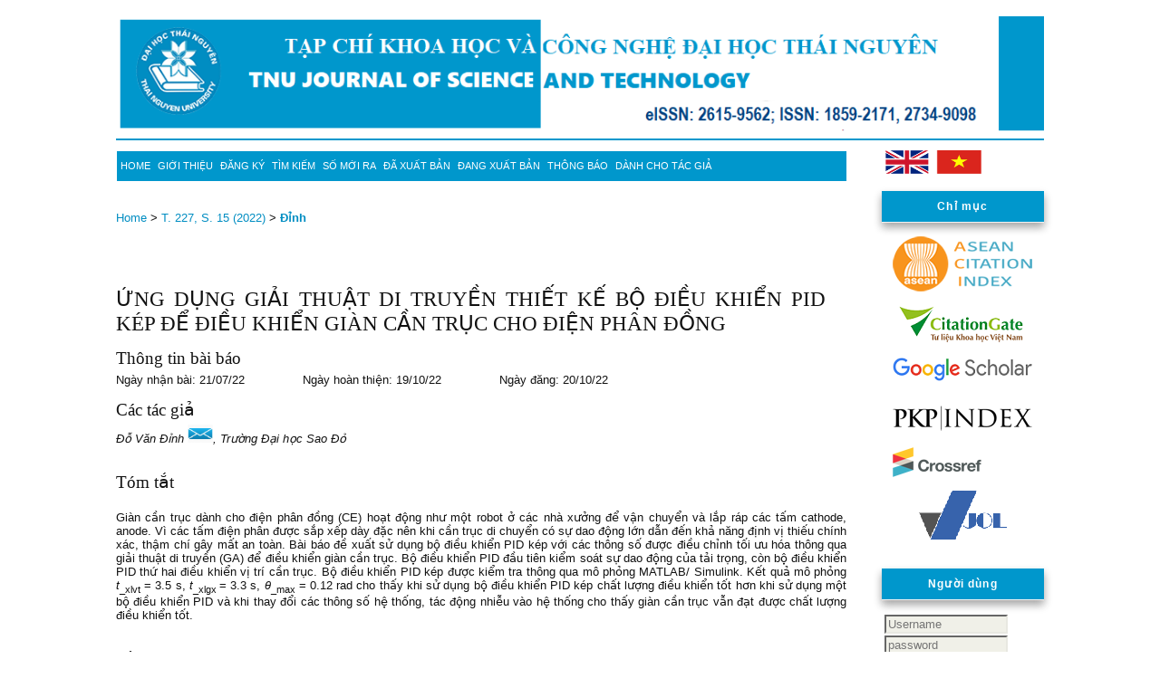

--- FILE ---
content_type: text/html; charset=utf-8
request_url: https://jst.tnu.edu.vn/jst/article/view/6282
body_size: 26495
content:
﻿<?xml version="1.0" encoding="UTF-8"?>
<!DOCTYPE html PUBLIC "-//W3C//DTD XHTML 1.0 Transitional//EN"
	"http://www.w3.org/TR/xhtml1/DTD/xhtml1-transitional.dtd">
<html xmlns="http://www.w3.org/1999/xhtml" lang="vi-VN" xml:lang="vi-VN">
<head>
	<title>ỨNG DỤNG GIẢI THUẬT DI TRUYỀN THIẾT KẾ BỘ ĐIỀU KHIỂN PID KÉP ĐỂ ĐIỀU KHIỂN GIÀN CẦN TRỤC CHO ĐIỆN PHÂN ĐỒNG | Đỉnh | TNU Journal of Science and Technology</title>
	<meta http-equiv="Content-Type" content="text/html; charset=utf-8" />
	<meta name="description" content="ỨNG DỤNG GIẢI THUẬT DI TRUYỀN THIẾT KẾ BỘ ĐIỀU KHIỂN PID KÉP ĐỂ ĐIỀU KHIỂN GIÀN CẦN TRỤC CHO ĐIỆN PHÂN ĐỒNG" />
			<meta name="keywords" content="Giàn cần trục; Giải thuật di truyền; Điều khiển vị trí; Điều khiển PID; Điều khiển dao động" />
	
	
	<link rel="schema.DC" href="http://purl.org/dc/elements/1.1/" />

	<meta name="DC.Contributor.Sponsor" xml:lang="en" content=""/>
	<meta name="DC.Contributor.Sponsor" xml:lang="vi" content=""/>
	<meta name="DC.Creator.PersonalName" content="Đỗ Văn Đỉnh"/>
	<meta name="DC.Date.created" scheme="ISO8601" content="2022-10-20"/>
	<meta name="DC.Date.dateSubmitted" scheme="ISO8601" content="2022-07-21"/>
	<meta name="DC.Date.issued" scheme="ISO8601" content="2022-11-30"/>
	<meta name="DC.Date.modified" scheme="ISO8601" content="2022-11-30"/>
	<meta name="DC.Description" xml:lang="en" content=" Gantry crane dedicated to copper electrolysis (CE) acts as a robot in factories to transport and assemble cathode and anode plates. Because the electrolyte panels are so thickly arranged that when the crane moves there is a great fluctuation resulting in inaccurate positioning, even causing unsafety. The article proposes to use dual PID controller with optimized parameters adjusted through genetic algorithm (GA) to control the gantry crane.  The first PID controller controls the load oscillations, while the second PID controller controls the position of the crane. Dual PID controllers are tested through MATLAB/ Simulink simulations. Simulation results    t    _xlvt     = 3.5 s,  t_  xlgx  = 3.3 s,  θ_  max  = 0.12 rad   show that when using dual PID controllers quality better control when using a PID controller and when changing system parameters, interference impact on the system shows that the crane is still good quality control. "/>
	<meta name="DC.Description" xml:lang="vi" content=" Giàn cần trục dành cho điện phân đồng (CE) hoạt động như một robot ở các nhà xưởng để vận chuyển và lắp ráp các tấm cathode, anode. Vì các tấm điện phân được sắp xếp dày đặc nên khi cần trục di chuyển có sự dao động lớn dẫn đến khả năng định vị thiếu chính xác, thậm chí gây mất an toàn. Bài báo đề xuất sử dụng bộ điều khiển PID kép với các thông số được điều chỉnh tối ưu hóa thông qua giải thuật di truyền (GA) để điều khiển giàn cần trục. Bộ điều khiển PID đầu tiên kiểm soát sự dao động của tải trọng, còn bộ điều khiển PID thứ hai điều khiển vị trí cần trục. Bộ điều khiển PID kép được kiểm tra thông qua mô phỏng MATLAB/ Simulink. Kết quả mô phỏng  t  _xlvt  = 3.5 s,  t  _xlgx  = 3.3 s,  θ  _max  = 0.12 rad   cho thấy khi sử dụng bộ điều khiển PID kép chất lượng điều khiển tốt hơn khi sử dụng một bộ điều khiển PID và khi thay đổi các thông số hệ thống, tác động nhiễu vào hệ thống cho thấy giàn cần trục vẫn đạt được chất lượng điều khiển tốt. "/>
	<meta name="DC.Format" scheme="IMT" content="application/pdf"/>
	<meta name="DC.Identifier" content="6282"/>
	<meta name="DC.Identifier.pageNumber" content="100 - 109"/>
							<meta name="DC.Identifier.DOI" content="10.34238/tnu-jst.6282"/>
		<meta name="DC.Identifier.URI" content="https://jst.tnu.edu.vn/jst/article/view/6282"/>
	<meta name="DC.Language" scheme="ISO639-1" content="en"/>
	<meta name="DC.Rights" content="##submission.copyrightStatement##" />
	<meta name="DC.Rights" content=""/>
	<meta name="DC.Source" content="TNU Journal of Science and Technology"/>
	<meta name="DC.Source.ISSN" content="2615-9562"/>
	<meta name="DC.Source.Issue" content="15"/>	<meta name="DC.Source.URI" content="https://jst.tnu.edu.vn/jst"/>
	<meta name="DC.Source.Volume" content="227"/>						<meta name="DC.Subject" xml:lang="en" content="Gantry crane"/>
								<meta name="DC.Subject" xml:lang="en" content=" Genetic Algorithm"/>
								<meta name="DC.Subject" xml:lang="en" content="Position control"/>
								<meta name="DC.Subject" xml:lang="en" content=" PID Control"/>
								<meta name="DC.Subject" xml:lang="en" content=" Oscillation control"/>
									<meta name="DC.Subject" xml:lang="vi" content="Giàn cần trục"/>
								<meta name="DC.Subject" xml:lang="vi" content="Giải thuật di truyền"/>
								<meta name="DC.Subject" xml:lang="vi" content="Điều khiển vị trí"/>
								<meta name="DC.Subject" xml:lang="vi" content="Điều khiển PID"/>
								<meta name="DC.Subject" xml:lang="vi" content="Điều khiển dao động"/>
				<meta name="DC.Title" content="ỨNG DỤNG GIẢI THUẬT DI TRUYỀN THIẾT KẾ BỘ ĐIỀU KHIỂN PID KÉP ĐỂ ĐIỀU KHIỂN GIÀN CẦN TRỤC CHO ĐIỆN PHÂN ĐỒNG"/>
			<meta name="DC.Title.Alternative" xml:lang="en" content="APPLIED GENETIC ALGORITHM DESIGN DUAL PID CONTROLLERS  TO CONTROL THE GANTRY CRANE FOR COPPER ELECTROLYSIS"/>
			<meta name="DC.Type" content="Text.Serial.Journal"/>
	<meta name="DC.Type.articleType" content="Khoa học Tự nhiên - Kỹ thuật - Công nghệ (TNK)"/>
		<meta name="gs_meta_revision" content="1.1" />
	<meta name="citation_journal_title" content="TNU Journal of Science and Technology"/>
	<meta name="citation_issn" content="2615-9562"/>
        <meta name="citation_author" content="Đỗ Văn Đỉnh"/>
        <meta name="citation_author_institution" content="Trường Đại học Sao Đỏ"/>
<meta name="citation_title" content="ỨNG DỤNG GIẢI THUẬT DI TRUYỀN THIẾT KẾ BỘ ĐIỀU KHIỂN PID KÉP ĐỂ ĐIỀU KHIỂN GIÀN CẦN TRỤC CHO ĐIỆN PHÂN ĐỒNG"/>

				<meta name="citation_date" content="2022/10/20"/>
	
	<meta name="citation_volume" content="227"/>
	<meta name="citation_issue" content="15"/>

			<meta name="citation_firstpage" content="100"/>
				<meta name="citation_lastpage" content="109"/>
								<meta name="citation_doi" content="10.34238/tnu-jst.6282"/>
		<meta name="citation_abstract_html_url" content="https://jst.tnu.edu.vn/jst/article/view/6282"/>
	<meta name="citation_language" content="en"/>
						<meta name="citation_keywords" xml:lang="en" content="Gantry crane"/>
								<meta name="citation_keywords" xml:lang="en" content=" Genetic Algorithm"/>
								<meta name="citation_keywords" xml:lang="en" content="Position control"/>
								<meta name="citation_keywords" xml:lang="en" content=" PID Control"/>
								<meta name="citation_keywords" xml:lang="en" content=" Oscillation control"/>
									<meta name="citation_keywords" xml:lang="vi" content="Giàn cần trục"/>
								<meta name="citation_keywords" xml:lang="vi" content="Giải thuật di truyền"/>
								<meta name="citation_keywords" xml:lang="vi" content="Điều khiển vị trí"/>
								<meta name="citation_keywords" xml:lang="vi" content="Điều khiển PID"/>
								<meta name="citation_keywords" xml:lang="vi" content="Điều khiển dao động"/>
									<meta name="citation_pdf_url" content="https://jst.tnu.edu.vn/jst/article/download/6282/pdf"/>
				

	<link rel="stylesheet" href="https://jst.tnu.edu.vn/lib/pkp/styles/pkp.css" type="text/css" />
	<link rel="stylesheet" href="https://jst.tnu.edu.vn/lib/pkp/styles/common.css" type="text/css" />
	<link rel="stylesheet" href="https://jst.tnu.edu.vn/styles/common.css" type="text/css" />
	<link rel="stylesheet" href="https://jst.tnu.edu.vn/styles/compiled.css" type="text/css" />
	<link rel="stylesheet" href="https://jst.tnu.edu.vn/styles/articleView.css" type="text/css" />
			<link rel="stylesheet" href="https://jst.tnu.edu.vn/lib/pkp/styles/rtEmbedded.css" type="text/css" />
	
	
	
	<link rel="stylesheet" href="https://jst.tnu.edu.vn/styles/sidebar.css" type="text/css" />		<link rel="stylesheet" href="https://jst.tnu.edu.vn/styles/rightSidebar.css" type="text/css" />	
			<link rel="stylesheet" href="https://jst.tnu.edu.vn/plugins/themes/custom/custom.css" type="text/css" />
			<link rel="stylesheet" href="https://jst.tnu.edu.vn/plugins/generic/pln\css\pln.css" type="text/css" />
			<link rel="stylesheet" href="https://jst.tnu.edu.vn/plugins/blocks/languageToggle/styles/languageToggle.css" type="text/css" />
	
	<!-- Base Jquery -->
	<script type="text/javascript" src="//www.google.com/jsapi"></script>
	<script type="text/javascript">
		// Provide a local fallback if the CDN cannot be reached
		if (typeof google == 'undefined') {
			document.write(unescape("%3Cscript src='https://jst.tnu.edu.vn/lib/pkp/js/lib/jquery/jquery.min.js' type='text/javascript'%3E%3C/script%3E"));
			document.write(unescape("%3Cscript src='https://jst.tnu.edu.vn/lib/pkp/js/lib/jquery/plugins/jqueryUi.min.js' type='text/javascript'%3E%3C/script%3E"));
		} else {
			google.load("jquery", "1.4.4");
			google.load("jqueryui", "1.8.6");
		}
	</script>
	
	<!-- Compiled scripts -->
			
<script type="text/javascript" src="https://jst.tnu.edu.vn/lib/pkp/js/lib/jquery/plugins/jquery.tag-it.js"></script>
<script type="text/javascript" src="https://jst.tnu.edu.vn/lib/pkp/js/lib/jquery/plugins/jquery.cookie.js"></script>

<script type="text/javascript" src="https://jst.tnu.edu.vn/lib/pkp/js/functions/fontController.js"></script>
<script type="text/javascript" src="https://jst.tnu.edu.vn/lib/pkp/js/functions/general.js"></script>
<script type="text/javascript" src="https://jst.tnu.edu.vn/lib/pkp/js/functions/jqueryValidatorI18n.js"></script>

<script type="text/javascript" src="https://jst.tnu.edu.vn/lib/pkp/js/classes/Helper.js"></script>
<script type="text/javascript" src="https://jst.tnu.edu.vn/lib/pkp/js/classes/ObjectProxy.js"></script>
<script type="text/javascript" src="https://jst.tnu.edu.vn/lib/pkp/js/classes/Handler.js"></script>
<script type="text/javascript" src="https://jst.tnu.edu.vn/lib/pkp/js/classes/linkAction/LinkActionRequest.js"></script>
<script type="text/javascript" src="https://jst.tnu.edu.vn/lib/pkp/js/classes/features/Feature.js"></script>

<script type="text/javascript" src="https://jst.tnu.edu.vn/lib/pkp/js/controllers/SiteHandler.js"></script><!-- Included only for namespace definition -->
<script type="text/javascript" src="https://jst.tnu.edu.vn/lib/pkp/js/controllers/UrlInDivHandler.js"></script>
<script type="text/javascript" src="https://jst.tnu.edu.vn/lib/pkp/js/controllers/AutocompleteHandler.js"></script>
<script type="text/javascript" src="https://jst.tnu.edu.vn/lib/pkp/js/controllers/ExtrasOnDemandHandler.js"></script>
<script type="text/javascript" src="https://jst.tnu.edu.vn/lib/pkp/js/controllers/form/FormHandler.js"></script>
<script type="text/javascript" src="https://jst.tnu.edu.vn/lib/pkp/js/controllers/form/AjaxFormHandler.js"></script>
<script type="text/javascript" src="https://jst.tnu.edu.vn/lib/pkp/js/controllers/form/ClientFormHandler.js"></script>
<script type="text/javascript" src="https://jst.tnu.edu.vn/lib/pkp/js/controllers/grid/GridHandler.js"></script>
<script type="text/javascript" src="https://jst.tnu.edu.vn/lib/pkp/js/controllers/linkAction/LinkActionHandler.js"></script>

<script type="text/javascript" src="https://jst.tnu.edu.vn/js/pages/search/SearchFormHandler.js"></script>
<script type="text/javascript" src="https://jst.tnu.edu.vn/js/statistics/ReportGeneratorFormHandler.js"></script>
<script type="text/javascript" src="https://jst.tnu.edu.vn/plugins/generic/lucene/js/LuceneAutocompleteHandler.js"></script>

<script type="text/javascript" src="https://jst.tnu.edu.vn/lib/pkp/js/lib/jquery/plugins/jquery.pkp.js"></script>	
	
</head>
<body id="pkp-common-openJournalSystems">

<div id="container">

<div id="header">
<div id="headerTitle">
<h1>
	<img src="https://jst.tnu.edu.vn/public/journals/1/pageHeaderTitleImage_vi_VN.png" width="100%" height="" alt="Măng-séc trang" />
</h1>
</div>
</div>

<div id="body">

	<div id="sidebar" style="height: fit-content;">
							<div id="rightSidebar">
				
<div class="block" id="sidebarLanguageToggle">
                  <a class="icon" href='https://jst.tnu.edu.vn/jst/user/setLocale/en_US?source=%2Fjst%2Farticle%2Fview%2F6282'>
            <img src="https://jst.tnu.edu.vn/plugins/blocks/languageToggle/locale/en_US/flag.png" alt="English" title="English" width="55" height="26" />
         </a>
                        <img src="https://jst.tnu.edu.vn/plugins/blocks/languageToggle/locale/vi_VN/flag.png" alt="Tiếng Việt" title="Tiếng Việt" width="55" height="26" />
         </div>
<div class="block" id="sidebarIndex">
<span class="blockTitle">Chỉ mục</span>
			<p style="text-align: center;">	
		<a href="https://asean-cites.org/aci_search/journal.html?b3BlbkpvdXJuYWwmaWQ9MTE1MDE" target="_blank"><img src="/tnu-aci-logo-v43.png"></a>		</p>
			<p style="text-align: center;">	
		<a href="https://vcgate.vnu.edu.vn/statistics/journals/tap-chi-khoa-hoc-va-cong-nghe-dai-hoc-thai-nguyen" target="_blank"><img src="/tnu-vcgate1.png"></a></p>
			<p style="text-align: center;">	
		<a href="https://scholar.google.com/citations?hl=en&user=aEX7CVMAAAAJ" target="_blank"><img src="/tnu-scholar_logo_64dp2.png"></a></p>
			<p style="text-align: center;">	
		<a href="https://index.pkp.sfu.ca/index.php/browse/index/4412" target="_blank"><img src="/tnu-pkp_index_logo.png"></a></p>
			<p style="text-align: center;">	
		<a href="https://search.crossref.org/?q=2615-9562&from_ui=yes" target="_blank"><img src="/tnu-crossref_logo.png"></a></p>
		
		<p style="text-align: center;">	
		<a href="https://vjol.info.vn/index.php/tnu" target="_blank"><img src="/tnu-vjol.png"></a></p>
</div>
<div class="block" id="sidebarUser">
			<span class="blockTitle">Người dùng</span>
	
												<form method="post" action="https://jst.tnu.edu.vn/jst/login/signIn">
					<table>
						<tr>
							<!--<td><label for="sidebar-username">Bí danh</label></td>-->
							<td></td>
							<td><input type="text" id="sidebar-username"  placeholder="Username" name="username" value="" size="15" maxlength="32" class="textField" /></td>
						</tr>
						<tr>
							<!--<td><label for="sidebar-password">Mật khẩu</label></td>-->
							<td></td>
							<td><input type="password" id="sidebar-password" placeholder="password" name="password" value="" size="15" class="textField" /></td>
						</tr>
						<tr>
							<td colspan="2"><input type="checkbox" id="remember" name="remember" value="1" /> <label for="remember">Ghi nhớ</label></td>
						</tr>
						<tr>
							<td colspan="2"><input type="submit" value="Đăng nhập" class="button" /></td>
						</tr>
					</table>
				</form>
						</div>

<div class="block" id="sidebarRTArticleTools">

	<span class="blockTitle">Thông tin bài báo</span>
				<div class="articleToolItem">
			<img src="https://jst.tnu.edu.vn/plugins/blocks/readingTools/icons/printArticle.png" class="articleToolIcon" alt="" /> <a href="javascript:openRTWindow('https://jst.tnu.edu.vn/jst/rt/printerFriendly/6282/0');">In ra</a>
		</div>
				<div class="articleToolItem">
			<img src="https://jst.tnu.edu.vn/plugins/blocks/readingTools/icons/metadata.png" class="articleToolIcon" alt=""/> <a href="javascript:openRTWindow('https://jst.tnu.edu.vn/jst/rt/metadata/6282/0');">Xem thông tin chỉ mục</a><br />
		</div>
				<div class="articleToolItem">
			<img src="https://jst.tnu.edu.vn/plugins/blocks/readingTools/icons/citeArticle.png" class="articleToolIcon" alt=""/> <a href="javascript:openRTWindow('https://jst.tnu.edu.vn/jst/rt/captureCite/6282/0');">Kết xuất thông tin chỉ mục</a><br />
		</div>
							<div class="articleToolItem">
			<img src="https://jst.tnu.edu.vn/plugins/blocks/readingTools/icons/emailArticle.png" class="articleToolIcon" alt=""/>
			Chia sẻ bài báo qua Email <span style="font-size: 0.8em">(Login required)</span>		</div>
			</div>
<div class="block" id="sidebarNavigation">
	<span class="blockTitle">Nội dung Tạp chí</span>

	
	
	<form id="simpleSearchForm" action="https://jst.tnu.edu.vn/jst/search/search">
				<table id="simpleSearchInput">
			<tr>
				<td>
													<label for="simpleQuery">Tìm kiếm <br />
					<input type="text" id="simpleQuery" name="simpleQuery" size="15" maxlength="255" value="" class="textField" /></label>
								</td>
			</tr>
			<tr>
				<td><label for="searchField">
				Tiêu chí tìm:
				<br />
				<select id="searchField" name="searchField" size="1" class="selectMenu">
					<option label="Tất cả" value="query">Tất cả</option>
<option label="Tác giả" value="authors">Tác giả</option>
<option label="Tiêu đề" value="title">Tiêu đề</option>
<option label="Tóm tắt" value="abstract">Tóm tắt</option>
<option label="Từ khóa chỉ mục" value="indexTerms">Từ khóa chỉ mục</option>
<option label="Toàn văn" value="galleyFullText">Toàn văn</option>

				</select></label>
				</td>
			</tr>
			<tr>
				<td><input type="submit" value="Tìm kiếm" class="button" /></td>
			</tr>
		</table>
	</form>

	<br />

		<span class="blockSubtitle">Duyệt</span>
	<ul>
		<li><a href="https://jst.tnu.edu.vn/jst/issue/archive">Theo Số tạp chí</a></li>
		<li><a href="https://jst.tnu.edu.vn/jst/search/authors">Theo Tác giả</a></li>
		<li><a href="https://jst.tnu.edu.vn/jst/search/titles">Theo Tiêu đề</a></li>
		<li id="linkBrowseBySections"><a href="https://jst.tnu.edu.vn/jst/browseSearch/sections">Theo chuyên mục</a></li>
			</ul>
	</div>
<div class="block custom" id="customblock-Visitors">
	<p><a href="https://info.flagcounter.com/XgqV"><img src="https://s11.flagcounter.com/count2/XgqV/bg_FFFFFF/txt_000000/border_CCCCCC/columns_2/maxflags_10/viewers_0/labels_0/pageviews_1/flags_0/percent_0/" alt="Flag Counter" border="0" /></a></p>
</div>	
			</div>
			</div>

<div id="main">

<div id="navbar">
	<ul class="topnav">
		<li id="home" class="activenav"><a href="https://jst.tnu.edu.vn/jst/index">Home</a></li>
		<li id="about"><a href="https://jst.tnu.edu.vn/jst/about">Giới thiệu</a></li>

					<!--<li id="login"><a href="https://jst.tnu.edu.vn/jst/login">Đăng nhập</a></li>-->
							<li id="register"><a href="https://jst.tnu.edu.vn/jst/user/register">Đăng ký</a></li>
												<li id="search"><a href="https://jst.tnu.edu.vn/jst/search">Tìm kiếm</a></li>
						
					<li id="current"><a href="https://jst.tnu.edu.vn/jst/issue/current">Số mới ra</a></li>	
			<li id="archives"><a href="https://jst.tnu.edu.vn/jst/issue/archive">Đã xuất bản</a></li>
			<li id="archives"><a href="http://jst.tnu.edu.vn/jst/ft/ft">Đang xuất bản</a></li>
		

					<li id="announcements"><a href="https://jst.tnu.edu.vn/jst/announcement">Thông báo</a></li>
				<li id="fauthors1"><a href="http://jst.tnu.edu.vn/index.php/jst/about/submissions#authorGuidelines">Dành cho Tác giả</a></li> 	
		

								</ul>
</div>
<div id="breadcrumb">
	<a href="https://jst.tnu.edu.vn/jst/index" target="_parent">Home</a> &gt;
	<a href="https://jst.tnu.edu.vn/jst/issue/view/113" target="_parent">T. 227, S. 15 (2022)</a> &gt;	<a href="https://jst.tnu.edu.vn/jst/article/view/6282/0" class="current" target="_parent">Đỉnh</a>
</div>

<div id="content">


	<div id="topBar">
					</div>
		
	<div id="articleTitle"><h3>ỨNG DỤNG GIẢI THUẬT DI TRUYỀN THIẾT KẾ BỘ ĐIỀU KHIỂN PID KÉP ĐỂ ĐIỀU KHIỂN GIÀN CẦN TRỤC CHO ĐIỆN PHÂN ĐỒNG</h3></div>
	
	<div id="datepublish"">
		<h4>Thông tin bài báo</h4>		
				Ngày nhận bài:
		21/07/22
		&nbsp&nbsp&nbsp&nbsp&nbsp&nbsp&nbsp&nbsp&nbsp&nbsp&nbsp&nbsp&nbsp&nbsp
						Ngày hoàn thiện:
		19/10/22
		&nbsp&nbsp&nbsp&nbsp&nbsp&nbsp&nbsp&nbsp&nbsp&nbsp&nbsp&nbsp&nbsp&nbsp
				Ngày đăng:
		20/10/22

	</div>
	<div id="authorString">
			<h4>Các tác giả</h4>
			<em>Đỗ Văn Đỉnh<a href=mailto:dinh.dv@saodo.edu.vn> <img src="http://jst.tnu.edu.vn/mail.jpg" alt="Email to author" height="20" width="28"></a>, Trường Đại học Sao Đỏ</em>
	</div>
	<br />
			<div id="articleAbstract">
		<h4>Tóm tắt</h4>
		<br />
		<div>Giàn cần trục dành cho điện phân đồng (CE) hoạt động như một robot ở các nhà xưởng để vận chuyển và lắp ráp các tấm cathode, anode. Vì các tấm điện phân được sắp xếp dày đặc nên khi cần trục di chuyển có sự dao động lớn dẫn đến khả năng định vị thiếu chính xác, thậm chí gây mất an toàn. Bài báo đề xuất sử dụng bộ điều khiển PID kép với các thông số được điều chỉnh tối ưu hóa thông qua giải thuật di truyền (GA) để điều khiển giàn cần trục. Bộ điều khiển PID đầu tiên kiểm soát sự dao động của tải trọng, còn bộ điều khiển PID thứ hai điều khiển vị trí cần trục. Bộ điều khiển PID kép được kiểm tra thông qua mô phỏng MATLAB/ Simulink. Kết quả mô phỏng <em>t</em><sub>_xlvt</sub> = 3.5 s, <em>t</em><sub>_xlgx </sub>= 3.3 s, <em>θ</em><sub>_max</sub> = 0.12 rad cho thấy khi sử dụng bộ điều khiển PID kép chất lượng điều khiển tốt hơn khi sử dụng một bộ điều khiển PID và khi thay đổi các thông số hệ thống, tác động nhiễu vào hệ thống cho thấy giàn cần trục vẫn đạt được chất lượng điều khiển tốt.</div>
		<br />
		</div>
	
			<div id="articleSubject">
		<h4>Từ khóa</h4>
		<br />
		<div>Giàn cần trục; Giải thuật di truyền; Điều khiển vị trí; Điều khiển PID; Điều khiển dao động</div>
		<br />
		</div>
	
				
			<div id="articleFullText">
		<h4>Toàn văn:</h4>
									<a href="https://jst.tnu.edu.vn/jst/article/view/6282/pdf" class="file" target="_parent">PDF (English)</a>
														</div>
		
	
			<h4>Tài liệu tham khảo</h4>
		<div id="articleCitations">
		<br />
		<div>
							<p><p>[1] D. Huang, F. Li, and W. Mao, <em>Modern Hoisting and Transportation Machinery</em>, Beijing: Chemical Industry Press, 2006.</p><p>[2] J. Smoczek, “Interval arithmetic-based fuzzy discrete-time crane control scheme design,” <em>Bull. Pol. Ac: Tech</em>., vol. 61, no. 4, pp. 863–870, 2013.</p><p>[3] N. Sun, Y. C. Fang, and X. B. Zhang, “Energy coupling output feedback control of 4-DOF underactuated cranes with saturated inputs,” <em>Automatica,</em> vol. 49, no. 5, pp. 1318–1325, 2013.</p><p>[4] Y. C. Fang, B. J. Ma, P. C. Wang, and X. B. Zhang, “A motion planning-based adaptive control method for an underactuated crane system,” <em>IEEE Trans. on Control Systems Technology,</em> vol. 20, no. 1, pp. 241–248, 2012.</p><p>[5] X. B. Zhang, Y. C. Fang, and N. Sun,<em> </em>“Minimum-time trajectory planning for under actuated overhead crane systems with state and control constraints,” <em>IEEE Trans. on Industrial Electronics, </em>vol. 61, no. 12, pp. 6915–6925, 2014.</p><p>[6] E. Maleki, W. Singhose, and S. S. Gurleyuk,<em> </em>“Increasing crane payload swing by shaping human operator commands,” <em>IEEE Trans. on Human-Machine Systems, </em>vol. 44, no. 1, pp. 106–114, 2014.</p><p>[7] M. S. Park, D. Chwa, and M. Eom, “Adaptive sliding-mode antisway control of uncertain overhead cranes with high-speed hoisting motion,” <em>IEEE Trans. on Fuzzy Systems,</em> vol. 22, no. 5, pp. 1262–1271, 2014.</p><p>[8] N. B. Almutairi and M. Zribi, “Fuzzy Controllers for a Gantry Crane System with<br /> Experimental Verifications,”<em> </em><em>Mathematical Problems in Engineering, </em>vol. 2016, 2016, doi: 10.1155/1965923.</p><p>[9] L. Wang, H. Zhang, and Z. Kong,<strong> </strong>“Anti-swing Control of Overhead Crane Based on Double Fuzzy Controllers,”<strong><em> </em></strong><em>IEEE</em><em> </em><em>Chinese Control and Decision Conference</em> (CCDC), 2015, doi: 10.1109/CCDC.2015.7162061.</p><p>[10] S. Y. Yang, and G. L. Xu, “Comparison and Composite of Fuzzy Control and PID Control,”<em> </em><em>Industry Control and Applications</em>, vol. 30, no. 11, pp. 21-25, 2011.</p><p>[11] Z. Sun, N. Wang, and J. Zhao, “A DE based PID controller for two dimensional overhead crane,”<em> </em><em>Proceedings of the 34th Chinese Control Conference,</em> Hangzhou, China, July 28-30, 2015, doi: 10.1109/ChiCC.2015.7260032</p><p>[12] M. J. Maghsoudi, Z. Mohamed, A. R. Husain, and M. O. Tokhi, “An optimal performance control scheme for a 3D crane,”<em> </em><em>Mechanical Systems and Signal Processing, </em>vol. 66-67, pp. 756–768, 2016.</p></p>
				<!--<p></p>-->
					</div>
		<br />
		</div>
		

							<br />
		<br />
		DOI: <a id="pub-id::doi" href="https://doi.org/10.34238/tnu-jst.6282">https://doi.org/10.34238/tnu-jst.6282</a>																				

<div class="separator"></div>

<h3>Các bài báo tham chiếu</h3>

<ul>
				<li>Hiện tại không có bài báo tham chiếu</li>
	</ul> 


		
<!-- Google Analytics -->
<script src="//www.google-analytics.com/urchin.js" type="text/javascript">
</script>
<script type="text/javascript">
_uacct = "135955176";
urchinTracker();
</script>
<!-- /Google Analytics -->



</div><!-- content -->
</div><!-- main -->
</div><!-- body -->



</div> <!-- container -->
</body>
</html>
<div class="tnfooter">
<div class="footercontent">
<div class="footercontentleft">
	<dl>
		<dt><b>Tạp chí Khoa học và Công nghệ - Đại học Thái Nguyên</b></dt>
		<dt style="">Phòng 408, 409 - Tòa nhà Điều hành - Đại học Thái Nguyên</dt>
		<dt>Phường Tân Thịnh - Thành phố Thái Nguyên </dt>
		<dt style=";">Điện thoại: 0208 3840 288  - E-mail: jst@tnu.edu.vn
		</dt>		
	</dl>
</div>

<div class="footercontentright">
	<dl>
		<dt>Phát triển trên nền tảng Open Journal Systems</dt>
		<dt><b>©2018 All Rights Reserved<b></dt>
	</dl>
</div>
</div>
</div>









--- FILE ---
content_type: text/css
request_url: https://jst.tnu.edu.vn/styles/common.css
body_size: 9413
content:
/**
 * styles/common.css
 *
 * Copyright (c) 2013-2019 Simon Fraser University
 * Copyright (c) 2003-2019 John Willinsky
 * Distributed under the GNU GPL v2. For full terms see the file docs/COPYING.
 *
 * Site-wide shared stylesheet.
 *
 */

/**
 * Notifications
 * FIXME: (Re)move once OJS styles are consolidated with new styles and themes
 */
@import url("../lib/pkp/styles/themes/default/pnotify.css");
@import url("../lib/pkp/styles/themes/default/notificationIcons.css");

.ui-pnotify-title {
	font-size: 0.8em;
}

.ui-pnotify-text {
	font-size: 0.6em;
}

.ui-pnotify-history-container .ui-pnotify-history-header {
	font-size: 0.8em;
}

/**
 * Common HTML elements
 */

a:link {
	color: #375;
	text-decoration: none;
}

a:active {
	color: #253;
}

a:visited {
	color: #375;
}

a:hover {
	color: #253;
	background: #CDC;
}


/**
 * Main layout elements
 */

#header {
	background-color: #ABA;
}

#footer {
	background-color: #ABA;
}

#main {
	width: 80%;
	margin: 0 auto;
}


/**
 * Access icons and key
 */
#accessKey {
	margin-bottom: 2em;
}

#accessKey img {
	vertical-align: middle;
	margin: 0;
	padding: 0;
}

#content img.accessLogo {
	vertical-align: middle;
	margin: 0;
	padding: 0;
}


/**
 * Navigation bar
 */

 /*
#navbar a {
	font-size: 0.65em;
	letter-spacing: 0.05em;
}*/


/**
 * Announcements
 */

#announcementsHome {
	width: 100%;
	margin: 2em 0 2em 0;
}

#announcementsHome h3 {
	text-align: center;
}

#announcements {
	width: 100%;
}

#announcements h3 {
	text-align: center;
}

table.announcements {
	width: 100%;
}

table.announcements td {
	padding: 0.25em 0.5em 0.25em 0.5em;
}

table.announcements td.nodata {
	text-align: center;
	font-style: italic;
}

table.announcements td.headseparator {
	border-top: 1px dotted #000;
	font-size: 0.1em;
	line-height: 1%;
}

table.announcements td.endseparator {
	border-top: 1px dotted #000;
	font-size: 0.25em;
	line-height: 10%;
}

table.announcements td.separator {
	border-top: 1px dotted #DDDDD0;
	font-size: 0.1em;
	line-height: 1%;
}

table.announcements tr.intro {
}

table.announcements td.intro {
}

table.announcements tr.title {
	vertical-align: top;
}

table.announcements td.title {
	width: 85%;
}

table.announcements td.title h4 {
}

table.announcements tr.description {
	vertical-align: top;
}

table.announcements td.description {
	width: 85%;
}

table.announcements tr.details {
	vertical-align: bottom;
}

table.announcements td.posted {
	padding-top: 1em;
	font-style: italic;
}

table.announcements td.more {
	width: 15%;
	text-align: right;
}

table.announcementsMore {
	width: 100%;
}

table.announcementsMore td {
	padding-top: 1.5em;
	text-align: right;
}


/**
 * Table of contents
 */

.tocArticle {
	width: 100%;
	padding: 5px 0;
}

.tocArticleCoverImage {
	display:none;
}
.tocArticleCoverImage.showCoverImage {
	display: table-cell;
	width: 15%;
}
.tocCoverImage {
	width: 100%;
}
.tocCoverImage img {
	border: 0;
	width: 100%;
}

.tocArticleTitleAuthors {
	width: 80%;
}
.tocArticleTitleAuthors.showCoverImage {
	width: 65%;
	padding-left: 10px;
}
.tocAuthors {
	padding-left: 10px;
}

.tocArticleGalleysPages {
	width: 20%;
}
.tocGalleys, .tocPages {
	text-align: right;
}

/**
 * Homepage image
 */

#homepageImage img {
	display: block;
	margin: 0 auto;
	border: 0;
	text-align: center;
}

.homepageImage img {
	margin: 0 auto;
	border: 0;
	float: left;
	width: 100px;
	margin: 1em 1em 1em 0;
	text-align: center;
}


/**
 * Issue cover image
 */

#issueCoverImage img {
	display: block;
	border: 0;
}

.issueCoverImage img {
	border: 0;
	float: left;
	width: 100px;
	margin: 1em 1em 1em 0;
}

#issueCoverImage a:link, .issueCoverImage a:link {
}

#issueCoverImage a:active, .issueCoverImage a:active {
}

#issueCoverImage a:visited, .issueCoverImage a:visited {
}

#issueCoverImage a:hover, .issueCoverImage a:hover {
}


/**
 * Editorial Team Lists
 */

ol.editorialTeam {
}

ol.editorialTeam li {
	list-style: none;
}

ol.editorialTeam, ol.editorialTeam li {
	margin-left: 0;
	padding-left: 0;
}


/**
 * Additional text styles
 */

pre {
	background-color: #F0F0E8;
	color: #000;
	font-size: 1.25em;
}

/**
 * Table styles
 */

.highlightReviewerNotNotified, .highlightCopyediting {
	background: #EDEBC4;
}
.highlightNoDecision, .highlightLayoutEditing {
	background: #D8E9BD;
}
.highlightRevisedCopyUploaded, .higlightProofreading {
	background: #C6EBE4;
}
.highlightReviewerConfirmationOverdue {
	background: #9DD1E6;
}
.highlightReviewerCompletionOverdue {
	background: #74C5D8;
}

.fastTracked {
	background-color: #ABA;
}

table.listing tr.data td {
	border-top: 1px dotted #DDDDD0;
	border-bottom: 1px dotted #DDDDD0;
}

table.listing tr.data td.drag {
	cursor: move;
}


/**
 * Other organizational elements
 */

div.progressbar {
	background-image: url(../templates/images/progbg.gif);
	background-repeat: no-repeat;
	height: 27px;
	width: 505px;
	z-index:1;
}

td.notificationContent {
	padding-left: 5px;
	padding-right: 5px;
}

td.notificationFunction {
	padding-left: 5px;
	padding-right: 5px;
	text-align: right;
}

.throbber {
	display: none;
	background: url(../lib/pkp/templates/images/throbber.gif) no-repeat;
	width: 25px;
	height: 25px;
	margin-left: 50%;
	margin-top: 5%;
}

/* Font Sizer */
#sizer a {
	outline: none;
	text-indent: -9999px;
	display: block;
	float: left;
	width: 20px;
	height: 23px;
	margin-right: 4px;
	margin-left: 8px;
}

#journalListPageInfo {
	float: right;
}

#journalListPageLinks {
	float: left;
}


/* @group Tag-it */

ul.tagit {
	padding: 1px 5px;
	overflow: auto;
    margin-left: inherit; /* usually we don't want the regular ul margins. */
    margin-right: inherit;
}

.hidden {
	display: none;
}

ul.tagit li {
	display: block;
	float: left;
	margin: 2px 5px 2px 0;
}

ul.tagit li.tagit-choice {
	padding: .2em 18px .2em .5em;
    position: relative;
    line-height: inherit;
}
ul.tagit li.tagit-new {
	padding: .25em 4px .25em 0;
}

ul.tagit li.tagit-choice a.tagit-label {
	cursor: pointer;
	text-decoration: none;
}
ul.tagit li.tagit-choice .tagit-close {
	cursor: pointer;
    position: absolute;
    right: .1em;
    top: 50%;
    margin-top: -8px;
}

/* used for some custom themes that don't need image icons */
ul.tagit li.tagit-choice .tagit-close .text-icon {
    display: none;
}
.ui-autocomplete .ui-menu-item a {
	font-size: .6em;
}
ul.tagit li.tagit-choice input {
	display: block;
	float: left;
	margin: 2px 5px 2px 0;
}
ul.tagit input[type="text"] {
    -moz-box-sizing:    border-box;
    -webkit-box-sizing: border-box;
    box-sizing:         border-box;

    border: none;
	margin: 0;
	padding: 0;
	width: inherit;
	background-color: inherit;
    outline: none;
}
/**/
.blockTitle, .blockSubtitle
{
	background: #0097CC!important;
	text-align: center!important;
	text-align: center!important;
    padding: 10px 10px 10px 10px !important;
	border-bottom: 1px solid #F3F3F3!important;
    color: white!important;
    font-weight: bolder!important;
    box-shadow: 0 5px 8px 0 rgba(0,0,0,0.2), 0 5px 10px 0 rgba(0,0,0,0.19);
    margin-bottom: 15px;
}

/*
#navbar ul.topnav li {
    color: #fff!important;
    height: 30px!important;
    border: none;
    padding: 10px 1.5%!important;
    text-align: center;
    text-decoration: none;
    display: inline!important;
    font-size: 17px;
    margin: 10px auto!important;
    -webkit-transition-duration: 0.4s;
    transition-duration: 0.4s;
    cursor: pointer;
}*/

/* dgkfdfdfd */
.tnfooter{
	margin:0 auto;
	bottom: 0;
	left: 0;
	min-height: 110px;
	background-color: #fff;
	clear:both;
    /*box-shadow: 0 5px 8px 0 rgba(0,0,0,0.2), 0 5px 10px 0 rgba(0,0,0,0.19);*/
	box-shadow: 0 5px 8px 0 #002531, 0 5px 10px 0 #002531;
    font-size: 13px;
    font-family: arial, Times, Georgia, serif;
	background-color:#0097CC;
	margin-left: 10%;
    margin-right: 10%;
}
/*.footercontent{
	padding: 0px 10% 0px 10%;color:white;line-height: 1.5;
}*/
.footercontent{
	margin:0 auto;
	/*background-image: url('/templates/images/footer_2.png');*/
	background-repeat: no-repeat;
	height: 110px;
	padding: 0px;
	color:#fff;
	
}
.footercontentleft{
	 float: left;
    margin-left: 0px;
    padding-left: 5px;
    padding-top: 10px;
}

.footercontentleft dl, .footercontentright dl{
	margin-bottom: 0px;
	vertical-align: bottom;
}
.footercontentleft dt, .footercontentright dt{
	display: block!important;
    float: none!important;
    margin-left: 0px!important;
    width: auto!important;
}
.footercontentright{
	float:right;
	text-align: right;
	padding-right: 5px;
	padding-top: 10px;
}
.footercontent ul li {
 display: inline;list-style: none;margin-left: 10px;padding-right:10px;border-right: 1px solid white;
}
.fixedfooter a{
	color:white!important;
	text-decoration: none;
}
.fixedfooter a:hover{
	background:#040;
	color:yellow!important;
	text-decoration: none;
}
#pageFooter{
clear:both;
text-align: left;
padding-bottom: 10px;
}


#navbar
{
	margin-left: 1px;
} 
#navbar ul.topnav li { 
    color: #fff!important;
}  
#navbar a
{
	color: #fff;
}

/* @end */

.topnav {
  overflow: hidden;
  background-color: #0097CC;
  list-style: none;
}
.activenav {
  background-color: #4CAF50;
  color: white;
}

.topnav a:hover {
  background-color: #4CAF50;
  color: white;
}

.topnav a {
  float: left;
  display:block;
  overflow: hidden;
  color: #fff;
  text-align: center;
  padding: 10px 4px;
  text-decoration: none;
  font-size: 0.7em;
  text-transform:uppercase;
} 
 
/* @end */


--- FILE ---
content_type: text/css
request_url: https://jst.tnu.edu.vn/plugins/themes/custom/custom.css
body_size: 467
content:
#header {background-color: #fff;}
#footer {background-color: #eee;}
table.listing tr.fastTracked {background-color: #cccccc;}
/*a {color: #669900;}*/
a:link {color: #008DC2;}
a:active {color: #669900;}
a:visited {color: #008DC2;}
a:hover 
{color: #0097CC;
background-color:#24BCF2;
}
input.defaultButton {color: #669900;}
body {background-color: #fff;}
input.defaultButton {background-color: #ffffff;}
/*body {color: #009999;}*/
input.defaultButton {color: #009999;}
